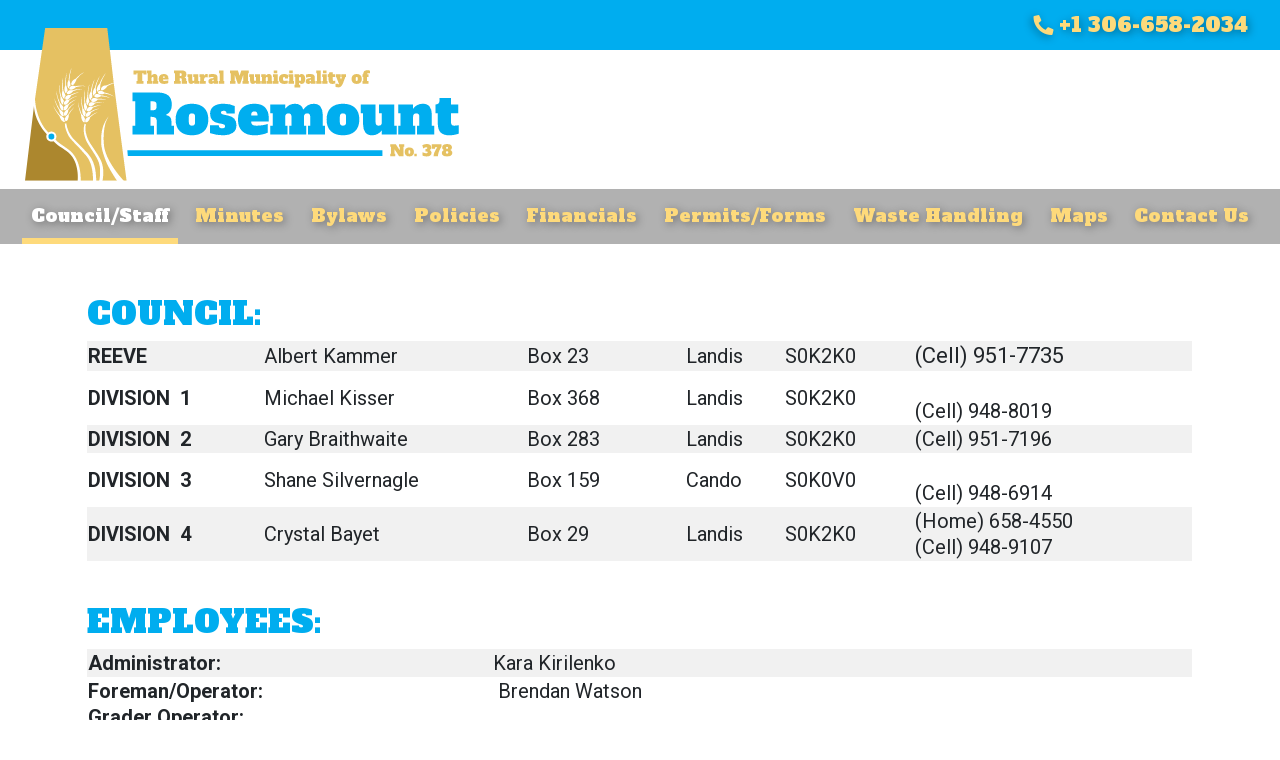

--- FILE ---
content_type: text/html; charset=UTF-8
request_url: https://rmrosemount.ca/council_staff.html
body_size: 9840
content:
<!DOCTYPE html>
<html lang="en" class="">
<head>
	<meta charset="utf-8">
<!--Add Analytics Code Here-->	<title>Council and Staff of R.M. of Rosemount No. 378</title>
	<meta name="description" content="The municipal office is located just outside of the municipality in the Village of Landis on Highway 14." />
	<meta name="keywords" content="Council and Staff of R.M. of Rosemount No. 378" />
	<meta name="format-detection" content="telephone=no"/>
	<meta name="viewport" content="width=device-width, height=device-height, initial-scale=1.0"/>
	<link rel="icon" href="/images/favicon.ico" type="image/x-icon">
	<link rel="stylesheet" href="/css/style.css">
	<!--[if lt IE 10]>
	<div style='background: #212121; padding: 10px 0; box-shadow: 3px 3px 5px 0 rgba(0,0,0,.3); clear: both; text-align:center; position: relative; z-index:1;'>
	  <a href="http://windows.microsoft.com/en-US/internet-explorer/..">
			<img src="/images/ie8-panel/warning_bar_0000_us.jpg" border="0" height="42" width="820"
				  alt="You are using an outdated browser. For a faster, safer browsing experience, upgrade for free today."/>
	  </a>
	</div>
	<script src="/js/html5shiv.min.js"></script>
	<![endif]-->
	  <script language="JavaScript1.1" type="text/javascript">
     // null function replaced if page is editable
     function EasyEditLoadEditor(){}
  </script>	<link rel="apple-touch-icon" sizes="180x180" href="/apple-touch-icon.png">
<link rel="icon" type="image/png" sizes="32x32" href="/favicon-32x32.png">
<link rel="icon" type="image/png" sizes="16x16" href="/favicon-16x16.png">
<link rel="manifest" href="/site.webmanifest">
<link rel="mask-icon" href="/safari-pinned-tab.svg" color="#ad892e">
<meta name="msapplication-TileColor" content="#ffffff">
<meta name="theme-color" content="#ffffff">
<!-- Global site tag (gtag.js) - Google Analytics -->
<script async src="https://www.googletagmanager.com/gtag/js?id=UA-165473128-1"></script>
<script>
  window.dataLayer = window.dataLayer || [];
  function gtag(){dataLayer.push(arguments);}
  gtag('js', new Date());

  gtag('config', 'UA-165473128-1');
</script>
</head><body id="secondary">
<div class="page">
<header id="home"  class="page-header text-center" data-type="anchor">
        <!-- RD Navbar -->
        <div class="mr-navbar-wrap">
            <nav class="mr-navbar-desktop">
                <div class="mr-navbar-outer">
                    <div class="mr-navbar-inner">
                        <div class="mr-navbar-subpanel">
                          <div class="mr-contact-bar">
                            <a href="tel:13066582034" class="mr_phone">
                            <i class="fas fa-phone"></i> <span>+1 306-658-2034</span>
                            </a>
                          </div>
                          <div class="mr-navbar-brand">
                            <h1 class="logo">

                                                          <a href="/home.html"><img src="/images/logo.svg" class="desktop"></a>
                                                          
                            </h1>
                          </div>
                          <div class="mr-navbar-nav-wrap">
                                <!-- RD Navbar Nav -->
<ul class="level-0 mr-navbar-nav"><li class="navitemid-5 active current-item current current-parent "><a href="/council_staff.html" >Council/Staff</a></li><li class="navitemid-6 "><a href="/minutes.html" >Minutes</a></li><li class="navitemid-7 "><a href="/bylaws.html" >Bylaws</a></li><li class="navitemid-8 "><a href="/policies.html" >Policies</a></li><li class="navitemid-9 "><a href="/financials.html" >Financials</a></li><li class="navitemid-10 "><a href="/permits_forms.html" >Permits/Forms</a></li><li class="navitemid-11 "><a href="/waste_handling.html" >Waste Handling</a></li><li class="navitemid-12 "><a href="/maps.html" >Maps</a></li><li class="navitemid-13 "><a href="/contact_us.html" >Contact Us</a></li></ul>                              <!-- END RD Navbar Nav -->
								<span id="nav_slide_hover_bg"></span>
								<span id="nav_slide_hover"></span>
							</div>
							<div class="mr-navbar-toggle">
								<span></span>
							</div>							
                        </div>
                    </div>
                </div>
            </nav>
        </div>

        <!-- END RD Navbar -->
	
    </header>

    <main class="page-content">
        <!-- About Us -->
        <section id="secondary-content">
            <div class="container-fluid padding">
            	<div class="row">
					
					<div class="col-12 padding">
						<div
							onClick="EasyEditLoadEditor('loc_main_content')" class="easyedit_editable" id="loc_main_content">
<h1>COUNCIL:</h1>
<table style="width: 100%;" border="0">
<tbody>
<tr>
<td><strong>REEVE</strong></td>
<td>Albert Kammer</td>
<td>Box 23</td>
<td>Landis</td>
<td>S0K2K0</td>
<td>
<p><span style="font-size: 22px;">(Cell) 951-7735</span></p>
</td>
</tr>
<tr>
<td><strong>DIVISION&nbsp; 1</strong></td>
<td>Michael Kisser</td>
<td>Box 368</td>
<td>Landis</td>
<td>S0K2K0</td>
<td>
<p>&nbsp;</p>
<p>(Cell) 948-8019</p>
</td>
</tr>
<tr>
<td><strong>DIVISION&nbsp; 2</strong></td>
<td>Gary Braithwaite&nbsp;</td>
<td>Box 283</td>
<td>Landis</td>
<td>S0K2K0&nbsp;</td>
<td>(Cell) 951-7196</td>
</tr>
<tr>
<td><strong>DIVISION&nbsp; 3</strong></td>
<td>Shane Silvernagle</td>
<td>Box 159&nbsp; &nbsp;&nbsp;</td>
<td>Cando</td>
<td>S0K0V0</td>
<td>
<p>&nbsp;</p>
<p>(Cell) 948-6914</p>
</td>
</tr>
<tr>
<td><strong>DIVISION&nbsp; 4</strong></td>
<td>Crystal Bayet</td>
<td>Box 29</td>
<td>Landis</td>
<td>S0K2K0&nbsp;</td>
<td>
<p>(Home) 658-4550&nbsp;</p>
<p>(Cell) 948-9107</p>
</td>
</tr>
</tbody>
</table>
<p>&nbsp;</p>
<h1>EMPLOYEES:<strong><br /></strong></h1>
<table style="width: 100%;" border="0">
<tbody>
<tr>
<td><strong>Administrator:</strong></td>
<td>Kara Kirilenko</td>
<td>&nbsp;</td>
</tr>
<tr>
<td>
<p><strong>Foreman/Operator:</strong></p>
<p><strong>Grader Operator:</strong></p>
</td>
<td>
<p>&nbsp;Brendan Watson</p>
<p>&nbsp;</p>
</td>
<td>&nbsp;</td>
</tr>
<tr>
<td><strong>PCO/WI:</strong></td>
<td>Chandra Archdekin</td>
<td>(Cell) 948-7099</td>
</tr>
<tr>
<td><strong>Cando Maint.</strong></td>
<td>David Gamble</td>
<td>&nbsp;</td>
</tr>
</tbody>
</table>
<h1><strong>&nbsp;</strong></h1>						</div>
					</div>
		
				</div>
            </div>
        </section>

	
        <!-- END About Us-->
    </main>
	<footer class="page-footer ">
	<section class="footer_content padding">
		<div class="container-fluid copyright padding">
			<div class="row">
				<div class="col-md-4">
					<div class="footer_contact">
						<header>Contact Us</header>
						<div class="contact_address">
							<strong>Rural Municipality of Rosemount No. 378</strong><br>
							Box 184 - 200 Main Street<br>
							Landis, SK, S0K2K0<br>
							<a href="tel:13066582034">+1.3066582034</a>
						</div>
						<div class="contact_item">
							<a href="/contact_us.html"><i class="fas fa-envelope"></i> Send us an Email</a>
						</div>
					</div>
				</div>
				<div class="col-md-4">
					<div class="footer_hours">
						<header>Current Weather</header>
						<div
							 id="loc_shared_foot">
<style type="text/css" scoped>
    .wthr { color: white; text-shadow: 2px 2px 2px #000; padding: 8px; font-family: 'Questrial',sans-serif; margin-bottom: 0; background-size: 100% 100%; }
    .wthr:before, .wthr:after { content: ""; display: table; }
    .wthr:after { clear: both; }
    .wthr a { color:#FFF !important; font-weight:bold; font-size:12px; text-shadow: 2px 1px 3px #666; text-decoration:none !important; }
    .wthr_icon { float:left; margin-right:10px; margin-left: 0px; }
    .wthr_text { font-size:21px; margin-top:20px; }
    .wthr_frcst { clear:both; float:left; width:100px; margin-left: 0px; font-size: 15px; }
    .wthr_temp { font-size:51px; line-height:66px; }
    .wthr_text,
    .wthr_frcst,
    .wthr_temp { filter: progid:DXImageTransform.Microsoft.Shadow(direction=135,strength=2,color=666666); text-align:left; }
</style>                     
<div class="wthr">
    <a href="https://weather.gc.ca/en/location/index.html?coords=52.05798124,-107.9846117" target="_blank">
        <div class="wthr_icon"><img src="/WSSharedFiles/icons/clear.png" alt="Current Conditions" /></div>
        <div class="wthr_frcst">Full Forecast</div>
        <div class="wthr_text"></div>
        <div class="wthr_temp">
            -30&deg;C        </div>
    </a>
</div>						</div>
					</div>
				</div>	
				<div class="col-md-4">
					<div class="footer_location">
						<header>Location</header>
						<div class="Location_map">
						<iframe src="https://www.google.com/maps/embed?pb=!1m18!1m12!1m3!1d78258.62782261944!2d-108.491021450734!3d52.1964681418256!2m3!1f0!2f0!3f0!3m2!1i1024!2i768!4f13.1!3m3!1m2!1s0x530f69347a14744b%3A0x7d92fc5e28c7fcbf!2sRural%20Municipality%20Of!5e0!3m2!1sen!2sca!4v1586969576471!5m2!1sen!2sca" width="100%" height="150" frameborder="0" style="border:0;" allowfullscreen="" aria-hidden="false" tabindex="0"></iframe>
						</div>
					</div>
				</div>			
			</div>
		</div>
	</section>	
	<section class="footer_copyright">
		<div class="container-fluid">
			<p>&copy; <span id="copyright-year"></span> - RM of Rosemount No. 378 - <span style="white-space: nowrap;">Website Design by</span> <a href="//mrwebsites.ca" target="_blank" style="white-space: nowrap;">M.R. App &amp; Web Development Studio</a></p>
		</div>
	</section>
</footer>
<script src="/js/core.min.js"></script>
<script src="/js/script.js"></script></div>
</body>
</html>

--- FILE ---
content_type: text/css
request_url: https://rmrosemount.ca/css/style.css
body_size: 27242
content:
/* CSS Document */
@import "bootstrap.css"; @import "fontawesome.min.css"; @import url('https://fonts.googleapis.com/css2?family=Alfa+Slab+One&family=Roboto:ital,wght@0,400;0,700;1,400&display=swap'); body {
    font-family: "roboto";
    /* max-width: 98%; */
}

h1,h2,h3,h4,h5,h6 {
    font-family: "alfa slab one";
}

h1, .h1 {
    font-size: 2rem;
    color: rgb(0, 173, 239);
}

a {
    color: rgb(229, 193, 98);
}

a:hover {
    color: rgb(172, 135, 46);
}

main.page-content {
}
img {
    max-width: 100%;
    height: auto;
}
header#home {
    position: relative;
    width: 100%;
    display: block;
    background-position: center;
    background-size: cover;
}

#secondary header#home {
}

#secondary .header_backdrop {
    /* display: none; */
    height: 320px;
}

#secondary .header_backdrop {
    display: none;
    height: 14.5vw;
}

#secondary .bottom_curve {
    display: none
}

.mr-navbar-subpanel {
    display: flex;
    position: relative;
    z-index: 9999999;
    width: 100%;
    flex-direction: column;
}

#secondary .mr-navbar-inner {
    /* height: 12vw; */
}

.stuckbackground span {
    background: -moz-linear-gradient(top, rgba(39,112,181,1) 0%, rgba(39,112,181,1) 50%, rgba(255,255,255,0) 100%);
    background: -webkit-linear-gradient(top, rgba(39,112,181,1) 0%,rgba(39,112,181,1) 50%,rgba(255,255,255,0) 100%);
    background: linear-gradient(to bottom, rgba(39,112,181,1) 0%,rgba(39,112,181,1) 50%,rgba(255,255,255,0) 100%);
    filter: progid:DXImageTransform.Microsoft.gradient( startColorstr='#2770b5', endColorstr='#00ffffff',GradientType=0 );
    position: absolute;
    top: auto;
    bottom: 0;
    left: 0;
    right: 0;
    display: block;
    width: 100%;
    height: 32vw;
}

.stuckbackground {
    position: absolute;
    top: 0;
    bottom: 0;
    left: 0;
    right: 0;
    width: 100%;
    overflow: hidden;
}

img.mobile {
    display: none;
}

.mr-navbar-nav-wrap {
    flex-grow: 1;
    position: relative;
    width: 100%;
    margin: 0 0 0 0;
    align-self: center;
    background: rgb(177, 177, 177);
    padding-top: 0;
    padding-bottom: 0;
    box-shadow: 0 0 20px rgba(0, 0, 0, 0);
    transition: .3s box-shadow ease;
    left: 0;
}

ul.level-0.mr-navbar-nav {
    display: flex;
    list-style: none;
    width: 100%;
    align-items: end;
    justify-content: space-between;
    font-size: 1.7vw;
    font-weight: 400;
    font-family: "Alfa Slab One";
    margin: 0;
    padding-bottom: 0;
    padding-left: 1em;
    padding-right: 1em;
}

ul.level-0.mr-navbar-nav a {
    color: rgb(254, 218, 123);
}

header a:hover {
    text-decoration: none;
}

.mr-navbar-nav-wrap #nav_slide_hover {
    position: absolute;
    bottom: 0;
    height: 0.3em;
    background-color: rgb(254, 218, 123);
    -webkit-transition: all .3s ease;
    transition: all .3s ease;
}

.mr-navbar-nav-wrap #nav_slide_hover_bg {
    position: absolute;
    bottom: 0;
    height: 0.3em;
    background-color: rgb(177, 177, 177);
    -webkit-transition: all .3s ease;
    transition: all .3s ease;
    width: 100%;
    left: 0;
}

ul.level-0.mr-navbar-nav li a {
    padding: 1em 0.5em;
    font-size: 1.4vw;
    text-align: center;
    width: 100%;
    line-height: 1;
    display: block;
    text-shadow: 2px 2px 8px rgba(0, 0, 0, 0.35);
    transition: .3s all ease;
}

.mr-navbar-inner {
    padding: 0;
    position: fixed;
    width: 100%;
    background: white;
    background-size: 100%;
    z-index: 2;
    /* FF3.6-15 */
    /* Chrome10-25,Safari5.1-6 */
    /* W3C, IE10+, FF16+, Chrome26+, Opera12+, Safari7+ */
    /* IE6-9 */
    min-height: 58px;
}

#secondary .mr-navbar-inner {
    /* background-image: url(/images/headerbackground.jpg); */
    /* background-size: cover; */
    /* background-attachment: fixed; */
    /* background-repeat: repeat; */
}

.bottom_curve {
    position: absolute;
    bottom: -1px;
    width: 100%;
    overflow: hidden;
}

a.phone {
    height: calc(50% + 0.7em);
    background: #8cc83a;
    display: flex;
    font-size: 2vw;
    color: white;
    font-family: raleway;
    font-weight: 700;
    padding: 0.2em 0.5em 0.3em;
    align-items: flex-end;
    transition: .3s all ease;
    box-shadow: 0 0 0 #000;
}

a.phone:hover {
    transform: scale(1.02);
    box-shadow: 0 10px 20px #0000002e;
}

h1.logo .desktop {
    width: 90%;
    padding-top: 0.25vw;
}

#secondary h1.logo .desktop {
    /* padding-top: 10%; */
    /* width: 10vw; */
}

.bottom_curve img {
    width: 102%;
    margin: 0 -1%;
}

.header_backdrop {
    height: 51vw;
    position: absolute;
    width: 100%;
    overflow: hidden;
    background: #256eb3;
}

.mr-navbar-wrap {
    position: relative;
}

.footer_copyright p {
    margin: 0;
}

section#contactbar {
}

.header_backdrop .background {
    background-image: url(/images/headerbackground.jpg);
    background-size: cover;
    background-attachment: fixed;
    background-repeat: repeat;
    top: 0;
    /* left: -1em; */
    /* right: -1em; */
    bottom: 0;
    position: absolute;
    width: 100%;
}

.col-6.padding.verticalspacing {
}

.padding {
    padding: 2vw 4vw;
}

h2 {
    font-size: 3vw;
}

h3 {
    font-size: 1.4vw;
    text-transform: uppercase;
}

.slogan {
    color: white;
    margin-right: -4vw;
}

.signupform form {
    background: white;
    box-shadow: 0 2vw 20vw rgba(0, 0, 0, 0.25);
}

.signupform header {
    background: #8cc83a;
    color: white;
    padding: 1.2em 1.6em;
}

.signupform main {
    padding: 1.2em 1.6em;
}

.signupform header p {
    margin: 0;
    line-height: 1.1;
}

.signupform footer button {
    padding: 1.6em;
    width: 100%;
    background: #085dad;
    border: 0;
    color: white;
    text-transform: uppercase;
    font-family: raleway;
    font-weight: 700;
    letter-spacing: .1em;
}

h4 {
    font-size: 1.36em;
}

.signupform input, .signupform textarea {
    width: 100%;
    border: 0;
    border-bottom: 1px solid lightgrey;
    padding: 0.8em;
    margin-bottom: 0.5em;
}

.stock_pointing {
    text-align: center;
    position: relative;
    z-index: 1;
    padding-top: 1em;
}

.signupform {
    position: relative;
    z-index: 1;
}

.verticalspacing {
    display: flex;
    flex-direction: column;
    align-items: unset;
    justify-content: space-between;
}

.aboutus {
    padding-bottom: 1em;
}

.large_btn {
    color: #8cc83a;
    padding: 1.5em 1.9em;
    display: block;
    font-family: raleway;
    font-weight: 700;
    text-transform: uppercase;
    text-align: center;
    font-size: 1.1em;
    letter-spacing: 0.2em;
    transition: .3s all ease;
}

.large_btn:hover {
    text-decoration: none;
    opacity: .9;
}

.outline {
    border: .2em solid;
}

.aboutus p {
    margin-bottom: 1em;
}

.stock_pointing img {
    width: 70%;
}

.aboutus h2 {
    color: rgb(0, 0, 0);
}

.aboutus h3 {
    color: #31c3e7;
    padding: 1vw 0;
}

section#about > div {
    padding-bottom: 0;
}

section#contactbar {
    background: #8cc83a;
    color: white;
    font-family: raleway;
    font-weight: 700;
}

.contactbar_item {
    display: flex;
    align-items: center;
}

.contactbar_item .icon {
    font-size: 3.2em;
}

.contactbar_item .info {
    padding: 1em;
    text-transform: uppercase;
    font-size: .8em;
    white-space: nowrap;
}

.contactbar_item .info a {
    color: white;
    text-transform: none;
    font-size: 1.5em;
}

section#services {
    background-image: url(/images/servicesbackground.jpg);
    background-size: cover;
    background-attachment: fixed;
    color: white;
}

.services_list {
    font-family: raleway;
    font-weight: 700;
    text-transform: uppercase;
    font-size: 0.9em;
    letter-spacing: 0.1em;
    height: 100%;
}

.services_list ol {
    display: flex;
    flex-direction: column;
    justify-content: space-evenly;
    height: 100%;
}

section#services .large_btn {
    color: white;
    display: inline-block;
    margin: 3em 0;
    padding: 1.2em 3em;
    width: auto;
}

.services_info {
    padding-top: 2em;
}

footer.page-footer {
    background: rgb(255, 237, 189);
    color: rgb(33, 37, 41);
    font-family: "roboto";
    font-size: 0.93em;
}

footer.page-footer ul {
    border-top: 1px solid #999999;
    padding: 0;
    list-style: none;
    margin: 0;
}

footer.page-footer ul li {
    border-bottom: 1px solid #999999;
    padding: .4em 0;
    overflow: hidden;
    text-overflow: ellipsis;
}

footer.page-footer ul li span + span {
    justify-self: flex-end;
    text-align: right;
}

.footer_hours {
    border-radius: 0.4em;
}

.footer_hours header {
}

.footer_contact .logo {
    max-width: 100%;
    padding: 1em 0;
}

.footer_contact .logo img {
    max-width: 70%;
}

section.footer_copyright {
    background: rgb(255, 255, 255);
    text-align: center;
    color: rgb(33, 37, 41);
    padding: 0.75em;
}

footer.page-footer header {
    font-size: 1.6em;
    font-weight: 400;
    line-height: 1;
    padding-bottom: .2em;
    margin-bottom: 0.3em;
    color: rgb(0, 173, 239);
    font-family: "alfa slab one";
}

.footer_hours li {
    display: flex;
    align-items: center;
    justify-content: space-between;
}

.mr-navbar-toggle {
    display: none;
}

body#secondary h1,body#secondary h2,body#secondary h3,body#secondary h4,body#secondary h5,body#secondary h6 {
    /* color: rgb(0, 0, 0); */
}

#secondary main.page-content {
    /* padding-top: 12vw; */
}

h1.logo {
    width: 39vw;
    height: auto;
    display: flex;
    align-items: center;
    justify-content: center;
    margin-top: -2vw;
    transition: .3s box-shadow ease;
}

section#missionstatment {
    background: rgb(251, 248, 229);
}

.mr-navbar-brand {
    position: relative;
    z-index: 1;
    background: white;
}

.announcements h2 {
    font-weight: 400;
    text-transform: uppercase;
    border-bottom: 0.15em solid rgb(239, 232, 148);
}

.emergencynumbers header h2 {
    background: rgb(177, 177, 177);
    text-align: center;
    font-size: 1.25em;
    padding: 0.75em;
    color: white;
    text-transform: uppercase;
    text-shadow: 2px 2px 0.3em rgba(0, 0, 0, 0.35);
}

p.emergencynumbers a {
    background: rgb(251, 248, 229);
    display: block;
    padding: 1em;
    color: black;
    font-size: 1.2em;
    transition: .3s all ease;
    backface-visibility: hidden;
    line-height: 1;
}

.emergencynumbers main a .label {
    font-weight: 700;
    text-transform: uppercase;
}

.emergencynumbers main a .value {
    display: block;
}

.emergencynumbers main a:hover {
}

section.footer_content a {
    color: black;
    text-decoration: underline;
}

section.footer_copyright a {
    color: rgb(0, 173, 239);
    text-decoration: underline;
}

.-is-stuck .mr-navbar-nav-wrap {
    box-shadow: 0px 5px 20px rgba(0, 0, 0, 0.15);
    /* transition: .3s box-shadow ease; */
}

.page-header.-is-stuck h1.logo {
    box-shadow: 0 0 0 rgba(0, 0, 0, 0);
    transition: .3s box-shadow ease;
}

section#missionstatment h2 {
    text-transform: uppercase;
    font-size: 2em;
}

.footer_contact .contact_item:first-of-type {
    padding-top: 1em;
}

.footer_contact .contact_address {
}

.footer_hours .hours_item {
    padding-top: 1em;
}

.footer_hours .hours_item:first-of-type .label {
    display: block;
}

.footer_hours .hours_item .label {
    font-weight: 700;
}

ul.level-1.rd-navbar-dropdown {
    opacity: 0;
    position: absolute;
    padding: 0;
    width: auto;
    background: white;
    list-style: none;
    text-transform: none;
    min-width: 260px;
    text-align: left;
    visibility: hidden;
    z-index: 9999999;
    border-top: 2px solid black;
    box-shadow: 0px 10px 20px rgba(0, 0, 0, 0.15);
    transition: .3s all ease;
}

li.navitemid-4.active.current-item.current.current-parent {
}

ul.level-0.mr-navbar-nav li:hover .rd-navbar-dropdown {
    opacity: 1;
    visibility: visible;
}

ul.level-1.rd-navbar-dropdown li a {
    padding: 0.7em 1em;
    display: block;
    text-align: left;
}

li.navitemid-4.active.current-item.current.current-parent {
}

ul.level-0.mr-navbar-nav > li {
    padding-bottom: 2px;
}

ul.level-1.rd-navbar-dropdown > li:hover {
    background: rgb(251, 248, 229);
}

ul.level-1.rd-navbar-dropdown > li > a {
    padding-left: 1.5em !important;
}

/*ALERTS*/
.alert {
    /* font-family: 'Overlock', cursive;*/
    position: relative;
    z-index: 1;
    width: 100%;
    padding: 0px 0px;
    color: #FFF;
    display: flex;
    justify-content: space-between;
    border-radius: 0;
}

.alert.green {
    background-color: #5d9443;
}

.alert.yellow {
    background-color: #efe894;
    color: #00310B;
}

.alert.yellow .fa-exclamation-triangle {
    color: #000000 !important;
}

.alert.yellow a {
    color: #000;
}

.alert.red {
    background-color: #a02222;
}

.alert-inner div {
    white-space: nowrap;
    /* min-width: fit-content; */
    overflow: hidden;
    text-overflow: ellipsis;
    display: flex;
    padding: 0 10px;
}

.alert-inner div + div {
    white-space: nowrap;
    min-width: 0;
    border-bottom: 0;
    margin-bottom: 0;
    padding-bottom: 0;
    display: flex;
}

span.alerticon {
    text-transform: uppercase;
    font-weight: bold;
    font-size: 1.2em;
    color: #000000db;
}

.alerticon img {
    animation: alertblink 1.5s ease infinite;
    filter: grayscale(100%);
    height: 20px;
}

span.alertdate {
    color: black;
    margin: 0 20px;
    white-space: nowrap;
}

span.alertheading {
    white-space: nowrap;
    overflow: hidden;
    text-overflow: ellipsis;
    display: flex;
    align-items: center;
    width: 100%;
    flex-grow: 1;
}

.alert a {
    color: rgb(255, 255, 255);
    text-decoration: underline;
    white-space: nowrap;
    margin: 0 10px;
    line-height: 40px;
    width: fit-content;
    flex-grow: 0;
}

.alert-inner {
    width: 100%;
    margin: 0 auto;
    padding: .3em 8vw;
}

span.alertheading p {
    margin-bottom: 0;
    line-height: 20px;
    width: 100%;
    white-space: nowrap;
    display: flex;
    align-items: center;
}

span.alertheading * {
    overflow: hidden;
    text-overflow: ellipsis;
}

span.alertheading p + p {
    width: 0%;
}

form#contactform {
    display: -webkit-box;
    display: -ms-flexbox;
    display: flex;
    -webkit-box-orient: vertical;
    -webkit-box-direction: normal;
    -ms-flex-direction: column;
    flex-direction: column;
    -webkit-box-pack: center;
    -ms-flex-pack: center;
    justify-content: center;
    /* background: red; */
    /* padding: 1.4em 2.6em 3em; */
    position: relative;
    margin-bottom: 1vw;
    border: 0;
    outline: 0;
}

form#contactform input, form#contactform textarea, form#contactform button {
    margin: 0.2em;
    background: rgba(222, 222, 222, 0.36);
    border: 0;
    padding: .3em;
    color: rgb(0, 0, 0);
    outline-color: white;
    z-index: 0;
    border: 3px solid transparent;
}

form#contactform input:hover, form#contactform textarea:hover, form#contactform button:hover {
    border: 3px solid white;
}

form#contactform button {
    text-transform: uppercase;
    font-weight: 900;
    /* border: 3px solid white; */
    -webkit-transition: .3s all ease;
    transition: .3s all ease;
    width: 100%;
    background: rgb(254, 218, 123);
    color: rgb(255, 255, 255);
    cursor: pointer;
    margin: 0;
    margin-left: .5em;
}

form#contactform button:hover {
    background: rgb(229, 193, 98);
    color: rgb(255, 255, 255);
}

form#contactform *::-moz-placeholder {
    color: #958686;
    opacity: .6;
    -ms-filter: "progid:DXImageTransform.Microsoft.Alpha(Opacity=60)";
}

form#contactform *:-ms-input-placeholder {
    color: #958686;
    opacity: .6;
    -ms-filter: "progid:DXImageTransform.Microsoft.Alpha(Opacity=60)";
}

form#contactform *::-ms-input-placeholder {
    color: #958686;
    opacity: .6;
    -ms-filter: "progid:DXImageTransform.Microsoft.Alpha(Opacity=60)";
}

form#contactform *::-webkit-input-placeholder {
    color: #958686;
    opacity: .6;
    -ms-filter: "progid:DXImageTransform.Microsoft.Alpha(Opacity=60)";
}

form#contactform *::-moz-placeholder {
    color: #958686;
    opacity: .6;
    -ms-filter: "progid:DXImageTransform.Microsoft.Alpha(Opacity=60)";
}

form#contactform *:-ms-input-placeholder {
    color: #958686;
    opacity: .6;
    -ms-filter: "progid:DXImageTransform.Microsoft.Alpha(Opacity=60)";
}

form#contactform *::placeholder {
    color: #958686;
    opacity: .6;
    -ms-filter: "progid:DXImageTransform.Microsoft.Alpha(Opacity=60)";
}

form#contactform:after {
    /* content: ''; */
    position: absolute;
    bottom: -4vw;
    left: 0;
    width: 100%;
    background: red;
    -webkit-transform: skewY(5.5deg);
    transform: skewY(5.5deg);
    height: 8vw;
    z-index: 2;
}

.contact_header {
    margin-bottom: 1.6em;
    color: white;
    font-size: .8em;
    text-align: center;
}

.contact_col {
    display: flex;
    padding: .5em;
}

.contact_col .g-recaptcha {
    margin: auto;
}

form#contactform .contact_col button:before {
    content: '\f3fe';
    font-family: "Font Awesome 5 Brands";
    font-weight: 900;
    padding-right: 0.5em;
}

.mr-contact-bar {
    background: rgb(0, 173, 239);
    text-align: right;
    padding: 0.6em 1.6em;
}

.mr-contact-bar a {
    color: rgb(254, 218, 123);
    font-family: "Alfa Slab one";
    text-shadow: 2px 2px 8px rgba(0, 0, 0, 0.35);
}

ul.level-0.mr-navbar-nav .current-parent a {
    color: white;
}

ul.level-0.mr-navbar-nav a:hover {
    color: white;
    transition: .3s all ease;
}

.emergencynumbers {
    background: rgb(221, 221, 221);
    margin-bottom: 1em;
}

.emergencynumbers a {
    color: black;
    text-decoration: underline;
}

.emergencynumbers ul li {
    padding: 0.2em;
}

.contact_item {
    padding-top: 0.6em;
}

.emergencynumbers main {
    padding: 1em 1.5em;
}

a.mr_phone i {
    transform: rotate(90deg);
}

.easyedit_editable table tr:nth-of-type(odd) {
    background: rgba(177, 177, 177, 0.18);
}

.easyedit_editable table td p {
    margin: auto;
}

table.homecontent-logos td {
    background: rgb(255, 255, 255);
}

table.homecontent-logos a {
    padding: 0.5em;
    display: block;
    box-sizing: border-box;
}

@media (max-width: 767px) {
    form#contactform .contact_col .g-recaptcha {
        margin: 1em auto;
    }

    form#contactform .contact_col {
        display: flex;
        flex-direction: column;
    }

    form#contactform .contact_col button {
        padding: 1em;
        margin-left: 0;
        margin-top: 0.8em;
    }

    h1, .h1 {
        font-size: 2rem;
        color: rgb(0, 173, 239);
    }

    .mr-contact-bar {
        width: 58px;
        position: absolute;
        top: 0;
        right: 0;
        padding: 0;
        height: 58px;
        z-index: 3;
    }

    .mr-contact-bar a span {
        display: none;
    }

    a.mr_phone i {
        padding: .8em 0.9em;
        font-size: 1.4em;
    }
}

@media (min-width: 1200px) {
    body {
        font-size: 20px;
        line-height: 1.3;
    }
}

@media (min-width: 1400px) {
    body {
        font-size: 22px;
        line-height: 1.3;
    }
}

@media (min-width: 1600px) {
    body {
        font-size: 24px;
        line-height: 1.3;
    }

    h1, .h1 {
        font-size: 2.25rem;
        color: rgb(0, 173, 239);
    }
}

@media (min-width: 1800px) {
    body {
        font-size: 1.3vw;
        line-height: 1.3;
    }

    h1, .h1 {
        font-size: 3vw;
        color: rgb(0, 173, 239);
    }
}

@media (max-width: 767px) {
    ul.level-0.mr-navbar-nav .current-parent a {
        color: white;
        background: grey;
    }

    a.emergencynumbers ul li {
        padding: 0.2em;
    }

    .alert-inner {
        padding: 0 0vw;
    }

    #secondary header#home {
        height: 58px;
        background-image: none;
    }

    footer.page-footer header {
        margin-top: 1em;
    }

    .mr-navbar-brand {
        width: 100%;
        padding-left: 58px;
        display: block;
        height: 58px;
        background: transparent;
    }

    h1.logo {
        background: NONE;
        margin-left: 0 !important;
        width: auto;
        height: auto;
        position: absolute;
        display: block;
        text-align: center;
        left: 47px;
        background: transparent;
        padding: 3px 5px;
        transform: translate(-50%, 0px);
        box-shadow: none;
        padding: 0;
        margin: 0;
    }

    .mr-navbar-nav-wrap {
        position: fixed;
        top: 0;
        left: 0;
        right: auto;
        bottom: 0;
        margin: 0;
        background: rgb(239, 232, 148);
        /* z-index: 0; */
        /* display: none; */
        /* visibility: hidden; */
        transition: .3s all ease;
        width: 250px;
        margin-top: 58px;
        padding: 0 !important;
        transform: translate(-100%, 0px);
        transition: .3s all ease;
        box-shadow: none !important;
    }

    ul.level-0.mr-navbar-nav {
        flex-direction: column;
        font-size: 6vw;
        height: 100%;
        justify-content: flex-start;
        padding: 0;
        /* opacity: 0; */
        /* transform: translate(0,100px); */
        transition: .0s all ease;
        overflow: auto;
        background: rgb(177, 177, 177);
    }

    .showmenu ul.level-0.mr-navbar-nav {
        /* transition: .3s all .2s ease; */
        /* opacity: 1; */
        /* transform: translate(0,0px); */
    }

    ul.level-1.rd-navbar-dropdown {
        position: relative;
        width: 100%;
        min-width: unset;
        color: black;
        opacity: 1;
        visibility: visible;
        background: rgba(251, 248, 229, 0.5);
        box-shadow: none;
        border-top: 0;
    }

    ul.level-0.mr-navbar-nav li {
        margin: 0 0;
        position: relative;
        width: 100%;
        text-align: left;
        height: auto;
        line-height: 1;
    }

    ul.level-0.mr-navbar-nav li {
        margin: 0 0;
        position: relative;
        width: 100%;
        text-align: left;
        height: auto;
        line-height: 1;
    }

    ul.level-0.mr-navbar-nav li a {
        font-size: 20px;
        display: block;
        text-align: left;
        padding: 0.7em;
    }

    span#nav_slide_hover_bg {
        display: none;
    }

    span#nav_slide_hover {
        display: none;
    }

    li.current.current-item:after {
        content: '';
        border-left: 6px solid rgb(254, 218, 123);
        width: 0;
        height: 100%;
        position: absolute;
        bottom: 50%;
        right: 0;
        transform: translate(0, 50%);
    }

    .mr-navbar-subpanel {
        justify-content: space-between;
        padding-top: 0;
    }

    .bottom_curve {
        display: none;
    }

    .slogan {
        margin: 0;
        padding-bottom: 3em;
        text-align: center;
    }

    .aboutus {
        background: white;
        /* margin: 0 -6vw; */
        border-radius: 1em;
    }

    img {
        max-width: 100%;
        height: auto;
    }

    .stock_pointing img {
        display: none;
    }

    .contactbar_item {
        justify-content: center;
        flex-direction: column;
        text-align: center;
    }

    .contactbar_item .info {
        font-size: 1em;
        padding: 0 0 1em 0;
    }

    .contactbar_item .info a {
        font-size: 1.8em;
    }

    .services_list {
        font-size: 1.2em;
    }

    h2 {
        font-size: 1.7em;
    }

    h3 {
        font-size: 1.2em;
    }

    .mr-navbar-inner {
        position: fixed;
        width: 100%;
        background: rgb(255, 255, 255);
        z-index: 9999;
        box-shadow: 0 5px 20px #0000003d;
        padding: 0;
        top: 0 !important;
        height: 58px !important;
    }

    img.mobile {
        display: block;
        height: 58px;
    }

    img.desktop {
        width: 180px !important;
        position: absolute;
        height: 54px;
        padding-top: 0.1em !important;
        display: block;
        top: 0;
    }

    main.page-content {
    }

    #secondary main.page-content {
        padding-top: 0 !important;
    }

    .services_list li {
        padding-top: 1em;
    }

    a.large_btn.outline {
    }

    section#services .services_info .large_btn {
        width: 100%;
    }

    .mr-navbar-contact {
        display: none;
    }

    .mr-navbar-toggle {
        display: flex;
        background: rgb(255, 255, 255);
        cursor: pointer;
        width: 60px;
        text-align: center;
        position: absolute;
        left: 0;
        z-index: 4;
    }

    .mr-navbar-toggle span:before {
        content: '\f0c9';
        font-family: "font awesome 5 free";
        font-weight: 900;
        color: rgb(0, 173, 239);
        font-size: 2em;
        position: relative;
        z-index: 99999;
    }

    .showmenu .mr-navbar-toggle span:before {
        content: '\f00d';
        font-family: "font awesome 5 free";
        font-weight: 900;
        color: rgb(0, 173, 239);
        font-size: 2em;
        position: relative;
        z-index: 99999;
    }

    .mr-navbar-toggle span {
        width: 100%;
        padding: 0.3em;
    }

    .showmenu .mr-navbar-nav-wrap {
        /* display: block; */
        /* background: rgb(251, 248, 229); */
        /* visibility: visible; */
        transform: translate(0%, 0px);
        transition: .3s all ease;
        box-shadow: 0px 5px 20px rgba(0, 0, 0, 0.15) !important;
    }

    .header_backdrop {
        height: 500px;
        max-width: 100%;
        position: absolute;
        width: 100%;
    }

    .header_backdrop:after {
        content: '';
        position: absolute;
        bottom: -1px;
        left: 0;
        width: 100vw;
        overflow: hidden;
        height: 200px;
    }

    .mr-navbar-outer {
        position: fixed;
        z-index: 999;
    }

    .footer_hours {
        margin: 2em 0;
    }

    .footer_copyright p {
        font-size: .9em;
    }
}


--- FILE ---
content_type: image/svg+xml
request_url: https://rmrosemount.ca/images/logo.svg
body_size: 29116
content:
<svg xmlns="http://www.w3.org/2000/svg" width="3483.2448" height="1188.1944" viewBox="0 0 3483.2448 1188.1944"><defs><style>.a{fill:#00aeef;}.b{fill:#e5c162;}.c{fill:#ac872e;}</style></defs><polygon class="a" points="794.42 950.358 798.095 994.807 2774.44 994.807 2774.44 950.358 794.42 950.358"/><path class="a" d="M835.1643,759.8308h21.0283V570.5778H835.1643V501.6052h193.0391q54.2518,0,82.8506,22.29,28.5951,22.2964,28.5986,72.3369,0,28.1807-11.3555,48.7852-11.3555,20.61-32.3838,28.5986l.4209,4.2051q40.374,6.3091,40.3741,49.627v32.3828h19.7666v68.9726H1023.1565v-98.832q0-16.4019-4.8369-24.8135-4.84-8.4083-15.14-11.3555-10.311-2.937-29.23-2.9443v68.9727h27.7569v68.9726H835.1643ZM996.66,639.55q12.1934,0,18.2949-6.5185,6.0923-6.5157,6.0987-20.3975v-15.14q0-13.88-6.0987-20.3975-6.1011-6.5157-18.2949-6.5186H973.95V639.55Z"/><path class="a" d="M1202.7317,803.3591q-33.6519-31.3257-33.6455-91.4727,0-60.1362,33.6455-91.4726,33.6416-31.3242,93.3652-31.3311,60.561,0,93.7852,31.752,33.2182,31.7592,33.2246,91.0517,0,60.1481-33.6455,91.4727-33.65,31.3359-93.3643,31.332Q1236.3738,834.6911,1202.7317,803.3591Zm111.6592-50.0469q6.0922-6.5155,6.0986-20.3975V690.8581q0-13.8779-6.0986-20.3965-6.1011-6.5155-18.294-6.5195-12.2036,0-18.2949,6.5195-6.1011,6.5244-6.0977,20.3965v42.0566q0,13.8795,6.0977,20.3975,6.0922,6.5259,18.2949,6.5186Q1308.2889,759.8308,1314.3909,753.3122Z"/><path class="a" d="M1436.5608,817.8689V755.6257h68.1309v4.2051q0,20.187,25.6542,20.1875,22.711,0,22.711-15.5616,0-8.4067-6.5186-12.6162-6.5259-4.2-22.9209-7.1494l-21.0283-3.7851q-66.0322-11.77-66.0283-74.86,0-36.5889,27.7568-56.7764t74.86-20.1865q52.5673,0,88.7392,17.6631v58.458h-63.9257v-4.2051q0-8.4081-5.6778-12.8271-5.6776-4.4166-16.6123-4.416-21.0351,0-21.0283,13.458a12.2084,12.2084,0,0,0,5.8877,10.9345q5.8857,3.7853,21.4492,7.1495l23.9717,4.6259q37.4268,7.1573,53.4121,26.4961,15.9784,19.3491,15.9814,49.626,0,38.2749-26.706,58.459-26.7129,20.187-75.9121,20.1865A313.8348,313.8348,0,0,1,1436.5608,817.8689Z"/><path class="a" d="M1686.7942,803.3591q-33.6519-31.3257-33.6455-91.4727,0-60.1362,33.6455-91.4726,33.6416-31.3242,93.3652-31.3311,59.2985,0,85.584,30.9112,26.2792,30.9111,26.2852,76.7529v30.28H1755.7668v2.5234q0,15.564,9.252,22.9209,9.2461,7.3623,30.7012,7.3594a302.0291,302.0291,0,0,0,48.7851-3.7852,251.4412,251.4412,0,0,0,40.3741-9.6728v67.29q-14.7261,7.9952-43.1075,14.51a275.2512,275.2512,0,0,1-61.6123,6.5185Q1720.4363,834.6911,1686.7942,803.3591ZM1804.552,680.7653v-5.0468q0-14.2926-6.0986-20.6075-6.1011-6.309-18.294-6.3086-12.2036,0-18.2949,6.5186-6.1011,6.5259-6.0977,20.3975v5.0468Z"/><path class="a" d="M2329.4124,759.8308v68.9726H2196.5149V759.8308h17.6631V690.8581q0-13.8779-5.8877-20.3965-5.8946-6.5155-17.6631-6.5195-25.2348,0-25.2344,26.916v68.9727h17.6641v68.9726H2050.9993V759.8308h17.664V690.8581q0-13.8779-5.8877-20.3965-5.8945-6.5155-17.664-6.5195-25.2334,0-25.2334,26.916v68.9727h17.6631v68.9726H1904.6438V759.8308h18.5049V663.9421h-18.5049V594.97h115.2344v32.8037q30.28-38.688,75.7011-38.6914,25.6481,0,41.8457,11.9854,16.1866,11.9868,22.9209,33.8554,15.1407-21.8628,34.6963-33.6445,19.5572-11.77,46.0518-11.7764,34.9042,0,52.36,21.8692,17.4479,21.873,17.4532,60.1406v88.3184Z"/><path class="a" d="M2374.83,803.3591q-33.6518-31.3257-33.6455-91.4727,0-60.1362,33.6455-91.4726,33.6417-31.3242,93.3653-31.3311,60.561,0,93.7851,31.752,33.2182,31.7592,33.2246,91.0517,0,60.1481-33.6455,91.4727-33.65,31.3359-93.3642,31.332Q2408.4724,834.6911,2374.83,803.3591ZM2486.49,753.3122q6.0922-6.5155,6.0986-20.3975V690.8581q0-13.8779-6.0986-20.3965-6.1011-6.5155-18.2939-6.5195-12.2037,0-18.295,6.5195-6.101,6.5244-6.0976,20.3965v42.0566q0,13.8795,6.0976,20.3975,6.0924,6.5259,18.295,6.5186Q2480.3875,759.8308,2486.49,753.3122Z"/><path class="a" d="M2885.39,759.8308v68.9726H2770.1555V796q-30.28,38.6982-75.7012,38.6914-34.9129,0-52.36-21.8691-17.4566-21.8628-17.4531-60.1406V663.9421H2606.136V594.97H2721.37V732.9147q0,13.8795,6.0976,20.3975,6.0923,6.5259,18.2949,6.5186,12.1933,0,18.295-6.5186,6.0908-6.5155,6.0976-20.3975V663.9421h-22.71V594.97H2866.885v164.86Z"/><path class="a" d="M3176.4153,759.8308v68.9726H3043.5168V759.8308h17.6641V690.8581q0-13.8779-5.8877-20.3965-5.8945-6.5155-17.664-6.5195-25.2334,0-25.2334,26.916v68.9727h17.663v68.9726H2897.1614V759.8308h18.5049V663.9421h-18.5049V594.97h115.2344v32.8037q30.28-38.688,75.7011-38.6914,34.9044,0,52.36,21.8692,17.4462,21.8715,17.4531,60.1406v88.7383Z"/><path class="a" d="M3226.6721,813.0319q-22.5028-21.6547-22.5-72.9677V663.9421h-18.5049V594.97q15.9786,0,23.9727-8.2012,7.9834-8.2015,7.99-22.5V545.3435h89.1592V594.97h56.7764v68.9717h-56.7764v68.9726q0,13.8795,6.0986,20.3975,6.0924,6.5259,18.295,6.5186a178.9427,178.9427,0,0,0,34.9062-3.7852v66.0283q-11.7787,4.6333-31.7519,8.6221a206.6748,206.6748,0,0,1-40.585,3.9951Q3249.17,834.6911,3226.6721,813.0319Z"/><path class="b" d="M942.1926,362.2858H919.4143V351.9567h-8.4756V411.55h9.27v21.7188H864.5881V411.55h9.27V351.9567h-8.4755v10.3291H842.6057V330.238h99.5869Z"/><path class="b" d="M1034.3625,411.55v21.7188H992.5149V411.55h5.5625V389.8317q0-4.371-1.8545-6.4228a7.1223,7.1223,0,0,0-5.5615-2.0527q-7.9453,0-7.9463,8.4755V411.55h5.5625v21.7188H946.43V411.55h5.8272V351.9567H946.43V330.238h36.2852v39.7285A34.9169,34.9169,0,0,1,993.31,360.83a27.6621,27.6621,0,0,1,13.2432-3.0459q10.9906,0,16.4873,6.8857,5.4931,6.8877,5.4961,18.9375V411.55Z"/><path class="b" d="M1048.6653,425.2565q-10.5967-9.8641-10.5938-28.8037,0-18.936,10.5938-28.8037,10.5938-9.8628,29.3994-9.8652,18.6723,0,26.9492,9.7334,8.2749,9.7338,8.2774,24.168V401.22H1070.384v.7949q0,4.9,2.9131,7.2168,2.9121,2.3189,9.668,2.3174a95.0671,95.0671,0,0,0,15.3613-1.1914,79.2041,79.2041,0,0,0,12.7129-3.0459v21.1885q-4.6362,2.518-13.5732,4.5693a86.71,86.71,0,0,1-19.4014,2.0528Q1059.259,435.1228,1048.6653,425.2565Zm37.08-38.6035v-1.5888q0-4.5015-1.92-6.4893-1.9218-1.9863-5.7607-1.9863-3.8422,0-5.7607,2.0527-1.92,2.0538-1.92,6.4229v1.5888Z"/><path class="b" d="M1157.2551,411.55h6.6221V351.9567h-6.6221V330.238H1218.04q17.0831,0,26.0889,7.0185,9.0043,7.0211,9.0048,22.7784a31.3435,31.3435,0,0,1-3.5752,15.3613,19.1467,19.1467,0,0,1-10.1972,9.0059l.1328,1.3242q12.7119,1.9863,12.7129,15.6269V411.55h6.2236v21.7188h-41.98V402.1472q0-5.1651-1.5234-7.8135a7.6675,7.6675,0,0,0-4.7676-3.5752,35.3022,35.3022,0,0,0-9.2031-.9268V411.55h8.74v21.7188h-52.4424Zm50.8535-37.874q3.8394,0,5.76-2.0527t1.9209-6.4229v-4.7676q0-4.371-1.9209-6.4228t-5.76-2.0528h-7.1513v21.7188Z"/><path class="b" d="M1350.0706,411.55v21.7188h-36.2862V422.9392q-9.5346,12.1845-23.8369,12.1836-10.9936,0-16.4873-6.8868-5.4975-6.8847-5.4961-18.9375V381.3562h-5.8271V359.6374h36.2861v43.4365q0,4.3712,1.92,6.4229,1.9189,2.0551,5.7608,2.0527,3.8392,0,5.7607-2.0527,1.9175-2.0508,1.92-6.4229V381.3562h-7.15V359.6374h37.6094V411.55Z"/><path class="b" d="M1415.3577,358.3132a17.4434,17.4434,0,0,1,3.9726,1.3242v25.294a30.145,30.145,0,0,0-11.6543-2.251q-8.3423,0-12.8457,4.37t-4.5019,12.9775V411.55h11.9179v21.7188h-48.2041V411.55h5.8272V381.3562h-5.8272V359.6374h36.2862v9.667a28.4006,28.4006,0,0,1,8.4756-8.541,21.3083,21.3083,0,0,1,11.52-2.9795A23.2568,23.2568,0,0,1,1415.3577,358.3132Z"/><path class="b" d="M1500.7727,411.55v21.7188h-34.9609v-9.0049a27.5405,27.5405,0,0,1-8.1446,7.5478,23.4359,23.4359,0,0,1-12.7793,3.3116q-9.933,0-15.6269-5.2979-5.6953-5.2955-5.6943-14.9639,0-25.03,42.51-25.6914-.3969-4.5014-3.4433-6.1582-3.0485-1.6553-10.3291-1.6552a70.7166,70.7166,0,0,0-12.7793,1.2578,74.932,74.932,0,0,0-12.5147,3.3769V361.6237a139.0006,139.0006,0,0,1,15.2295-2.7812,125.36,125.36,0,0,1,16.0234-1.0586q19.7315,0,28.208,7.15,8.4728,7.1514,8.4756,22.1162V411.55Zm-34.9609-9.27q-5.959,0-9.2041,1.5889a5.4636,5.4636,0,0,0-3.2442,5.2968,4.9214,4.9214,0,0,0,1.3907,3.6426,5.28,5.28,0,0,0,3.9062,1.39,5.9206,5.9206,0,0,0,5.2969-2.9131q1.8529-2.9108,1.8545-8.211Z"/><path class="b" d="M1505.01,433.4011V411.55h5.8272V351.9567H1505.01V330.238h36.2852V411.55h5.8271v21.8516Z"/><path class="b" d="M1737.4211,351.9567h-6.622V411.55h6.622v21.7188h-50.0586V411.55h6.3565V365.2l-22.5127,68.0684h-19.6l-23.1758-67.4063V411.55h6.3574v21.7188h-43.4375V411.55h6.6221V351.9567h-6.6221V330.238h60.6534l13.7724,41.3184,13.2422-41.3184h58.4023Z"/><path class="b" d="M1829.59,411.55v21.7188H1793.304V422.9392q-9.5348,12.1845-23.837,12.1836-10.9937,0-16.4873-6.8868-5.4975-6.8847-5.4961-18.9375V381.3562h-5.8271V359.6374h36.2861v43.4365q0,4.3712,1.92,6.4229,1.919,2.0551,5.7608,2.0527,3.8394,0,5.7607-2.0527,1.9176-2.0508,1.92-6.4229V381.3562h-7.15V359.6374h37.6093V411.55Z"/><path class="b" d="M1921.23,411.55v21.7188h-41.8476V411.55h5.5625V389.8317q0-4.371-1.8545-6.4228a7.1223,7.1223,0,0,0-5.5615-2.0527q-7.9453,0-7.9463,8.4755V411.55h5.5625v21.7188h-41.8477V411.55h5.8272V381.3562h-5.8272V359.6374h36.2852v10.3291q9.5361-12.1816,23.8379-12.1826,10.9906,0,16.4873,6.8857,5.4932,6.8877,5.4961,18.9375V411.55Z"/><path class="b" d="M1925.467,433.2683V411.55h5.8272V381.3562h-5.8272V359.6374h36.2852V411.55h5.8271v21.7188Zm6.3565-80.9141V330.238h27.0156v22.1162Z"/><path class="b" d="M1981.3518,425.2565q-10.5966-9.8641-10.5937-28.8037,0-18.936,10.5937-28.8037,10.5938-9.8628,29.3994-9.8652a60.2648,60.2648,0,0,1,17.4805,2.5156,47.675,47.675,0,0,1,12.9785,5.6944v26.2216h-22.7783v-2.3838q0-4.371-1.8535-6.4228-1.8559-2.0523-5.8272-2.0527-7.6816,0-7.6806,8.4755V401.22q0,10.33,11.7861,10.3291a160.7078,160.7078,0,0,0,25.5586-2.3838v20.792a62.0434,62.0434,0,0,1-12.6465,3.5752,87.9789,87.9789,0,0,1-16.8848,1.59Q1991.9437,435.1228,1981.3518,425.2565Z"/><path class="b" d="M2045.7122,433.2683V411.55h5.8271V381.3562h-5.8271V359.6374h36.2851V411.55h5.8272v21.7188Zm6.3564-80.9141V330.238h27.0156v22.1162Z"/><path class="b" d="M2091.0022,440.9489h5.8262V381.3562h-5.8262V359.6374h36.2852v9.0049a33.2287,33.2287,0,0,1,8.5419-7.5479,21.9371,21.9371,0,0,1,11.9844-3.31q13.5088,0,20.3281,10.0644t6.82,28.6045q0,18.5421-6.82,28.6045-6.8217,10.0665-20.3281,10.0655a21.937,21.937,0,0,1-11.9844-3.3116,33.1357,33.1357,0,0,1-8.5419-7.5478v16.6855h9.1376v21.7188h-45.4228Zm49.7266-31.4521q1.919-2.0508,1.9209-6.4229V389.8317q0-4.371-1.9209-6.4228t-5.7608-2.0527q-3.8422,0-5.7607,2.0527-1.92,2.0537-1.92,6.4228v13.2422q0,4.3712,1.92,6.4229,1.919,2.0551,5.7607,2.0527Q2138.8074,411.55,2140.7288,409.4968Z"/><path class="b" d="M2255.8752,411.55v21.7188h-34.9609v-9.0049a27.5413,27.5413,0,0,1-8.1445,7.5478,23.4364,23.4364,0,0,1-12.7793,3.3116q-9.9331,0-15.627-5.2979-5.6952-5.2955-5.6943-14.9639,0-25.03,42.51-25.6914-.3971-4.5014-3.4434-6.1582-3.0483-1.6553-10.3291-1.6552a70.7166,70.7166,0,0,0-12.7793,1.2578,74.9372,74.9372,0,0,0-12.5147,3.3769V361.6237a139.0094,139.0094,0,0,1,15.2295-2.7812,125.36,125.36,0,0,1,16.0235-1.0586q19.7315,0,28.208,7.15,8.4726,7.1514,8.4756,22.1162V411.55Zm-34.9609-9.27q-5.9589,0-9.2041,1.5889a5.4636,5.4636,0,0,0-3.2441,5.2968,4.9218,4.9218,0,0,0,1.3906,3.6426,5.28,5.28,0,0,0,3.9062,1.39,5.92,5.92,0,0,0,5.2969-2.9131q1.8531-2.9108,1.8545-8.211Z"/><path class="b" d="M2260.1116,433.4011V411.55h5.8271V351.9567h-5.8271V330.238h36.2851V411.55h5.8272v21.8516Z"/><path class="b" d="M2306.4612,433.2683V411.55h5.8271V381.3562h-5.8271V359.6374h36.2851V411.55h5.8272v21.7188Zm6.3564-80.9141V330.238h27.0157v22.1162Z"/><path class="b" d="M2363.8684,428.3024q-7.0869-6.8188-7.085-22.9765v-23.97h-5.8271V359.6374q5.0318,0,7.5488-2.582a9.7258,9.7258,0,0,0,2.5157-7.085v-5.96h28.0751v15.6269h17.878v21.7188h-17.878v21.7177q0,4.3712,1.92,6.4229,1.919,2.0551,5.7607,2.0527a56.3266,56.3266,0,0,0,10.9922-1.1914v20.791a60.8811,60.8811,0,0,1-9.999,2.7149,65.0836,65.0836,0,0,1-12.7793,1.2588Q2370.9514,435.1228,2363.8684,428.3024Z"/><path class="b" d="M2491.7278,359.6374v21.7188h-5.0322l-17.3487,45.9531q-6.4892,17.3466-14.832,26.0224-8.3423,8.6719-21.9834,8.6739a58.0454,58.0454,0,0,1-11.2568-1.126,51.54,51.54,0,0,1-10.3291-3.1123v-23.97h18.2753v1.3252q0,3.3075,3.4434,3.31a5.0279,5.0279,0,0,0,4.6348-2.9141l-20.9239-54.163h-5.0322V359.6374h39.3311v21.7188h-4.502l6.8858,20.6591,6.3574-20.6591h-4.5029V359.6374Z"/><path class="b" d="M2545.4905,425.2565q-10.5967-9.8641-10.5938-28.8037,0-18.936,10.5938-28.8037,10.5938-9.8628,29.3994-9.8652,19.0693,0,29.5322,9.998,10.4591,10,10.4619,28.6709,0,18.939-10.5947,28.8037-10.5966,9.8673-29.3994,9.8663Q2556.0843,435.1228,2545.4905,425.2565Zm35.16-15.76q1.9176-2.0508,1.92-6.4229V389.8317q0-4.371-1.92-6.4228-1.9218-2.0523-5.7607-2.0527-3.8423,0-5.7607,2.0527-1.92,2.0537-1.92,6.4228v13.2422q0,4.3712,1.92,6.4229,1.9188,2.0551,5.7607,2.0527Q2578.7293,411.55,2580.6506,409.4968Z"/><path class="b" d="M2619.1194,411.55h5.8271V381.3562h-5.8271V359.6374h6.0918q0-16.1558,7.88-23.7051,7.8764-7.5483,22.9765-7.5478a72.5953,72.5953,0,0,1,13.044,1.06,33.9409,33.9409,0,0,1,8.4092,2.3829v20.792q-7.021-.6607-12.9786-.6622-5.1634,0-7.15,1.7217t-1.9873,5.959h10.33v21.7188h-10.33V411.55h10.33v21.7188h-46.6152Z"/><path class="b" d="M2904.0374,904.29h39.22V923.9h-5.9785v73.417h-33.6L2868.6448,943.39v34.3174h5.7392v19.6094h-39.22V977.7077h5.9785V923.9h-5.9785V904.29h43.165l31.4483,47.9493V923.9h-5.74Z"/><path class="b" d="M2956.6487,990.0837q-9.5684-8.9077-9.5664-26.0068,0-17.0978,9.5664-26.0079,9.564-8.9062,26.5449-8.9082,17.2177,0,26.6641,9.0284t9.4463,25.8877q0,17.1-9.5655,26.0068-9.5684,8.9077-26.5449,8.9072Q2966.2132,998.9909,2956.6487,990.0837Zm31.7461-14.23q1.7315-1.8516,1.7334-5.7988V958.0983q0-3.9462-1.7334-5.8a8.2257,8.2257,0,0,0-10.4033,0q-1.7344,1.856-1.7334,5.8v11.9571q0,3.9462,1.7334,5.7988a8.2257,8.2257,0,0,0,10.4033,0Z"/><path class="b" d="M3022.1731,997.3171V977.7077h18.6533v19.6094Z"/><path class="b" d="M3147.66,953.7331a23.3268,23.3268,0,0,1,5.62,7.3535,21.6373,21.6373,0,0,1,2.2119,9.8057q0,13.1543-9.3867,20.626-9.3882,7.4736-27.8,7.4726a78.8877,78.8877,0,0,1-17.458-1.9726,92.9516,92.9516,0,0,1-15.5439-4.8418V966.7077a101.0253,101.0253,0,0,0,15.3642,5.2608,61.0516,61.0516,0,0,0,15.126,2.0322q5.0229,0,7.3545-1.5547,2.3306-1.5528,2.331-5.1406,0-6.9346-8.37-6.9356H3108.5V940.7605h6.6963q7.8927,0,7.8916-6.6973,0-6.457-7.8916-6.4561a30.0548,30.0548,0,0,0-11.957,2.6905,61.9091,61.9091,0,0,0-12.0771,6.9941l-7.0547-25.4687a88.6224,88.6224,0,0,1,16.6211-6.5157,67.3765,67.3765,0,0,1,18.7724-2.6914q16.5015,0,25.35,6.9356t8.8477,19.6093q0,7.8927-3.7061,12.9747a23.7394,23.7394,0,0,1-9.4463,7.7119A17.77,17.77,0,0,1,3147.66,953.7331Z"/><path class="b" d="M3175.9983,973.7624a154.7387,154.7387,0,0,1,11.2988-25.0508,181.7482,181.7482,0,0,1,13.751-21.2246h-17.8164v11.001h-25.11V904.29h75.0918v18.1758A194.3564,194.3564,0,0,0,3220.24,945.364a184.7246,184.7246,0,0,0-10.6416,26.9033,86.027,86.027,0,0,0-4.2451,25.05h-33.8389Q3171.5139,986.6764,3175.9983,973.7624Z"/><path class="b" d="M3312.0706,956.9616q4.8428,5.5607,4.8427,14.6485,0,13.5117-10.3427,20.4463-10.3447,6.936-30.3116,6.9345-19.97,0-30.3115-6.7558-10.3448-6.753-10.3437-19.9082,0-9.4439,5.2021-15.1856a28.74,28.74,0,0,1,12.375-8.1308,24.545,24.545,0,0,1-10.6416-7.3536q-4.3052-5.0815-4.3047-13.0937,0-12.7939,9.626-19.3711,9.624-6.5742,28.3984-6.5762,18.6534,0,28.2188,6.5762,9.5653,6.5786,9.5654,19.3711,0,8.1328-3.8262,13.1533a21.92,21.92,0,0,1-9.6855,7.294A27.2877,27.2877,0,0,1,3312.0706,956.9616Zm-26.4854,11.18q0-4.78-2.3916-7.293-2.392-2.5107-6.9346-2.5117-4.5453,0-6.9355,2.5117-2.3935,2.5109-2.3916,7.293,0,9.5684,9.3271,9.5664Q3285.5857,977.7077,3285.5852,968.1413Zm-17.457-35.8711q0,7.8925,8.1308,7.8916t8.1309-7.8916q0-8.3672-8.1309-8.37Q3268.1263,923.9,3268.1282,932.27Z"/><circle class="a" cx="171.3521" cy="994.7148" r="25.602"/><path class="c" d="M339.1428,969.8727c-48.4082-43.102-63.6327-36.3469-117.8757-89.8857C215.02,883.689,205.8163,884.4441,197,882.73c-19.7381-3.8379-32.02-20.0089-31.78-38.1929a41.7877,41.7877,0,0,1,.3616-6.3377l.0864-.6688.0973-.8006c.7807-4.9182,1.3805-7.189,3.3887-10.8494C67.9591,716.4237,69.8171,604.8923,69.8171,604.8923L0,1188.1944H409.5181S425.217,1046.5121,339.1428,969.8727Z"/><path class="b" d="M614.1831,921.8706c18.18,125.9157,152.4406,266.3238,152.4406,266.3238h21.8775L689.0523,429.725c-3.7382.9291-7.5358,2.4595-10.05,3.3124-9.1376,3.0987-39.6606,19.1918-39.6606,19.1918A78.3331,78.3331,0,0,1,625.18,469.9946c-8.4958,7.6014-22.8354,20.163-34.0558,11.7557,0,0-4.3041-13.9339,7.5227-23.975s17.5372-9.8419,26.06-10.8656a84.6049,84.6049,0,0,1,11.5648-.8888s16.74-9.5538,33.3259-14.3169c9.0313-2.5936,14.6555-4.138,18.9666-5.0916L638.6535,0H156.5986L77.6948,551.9759s3.6113,161.6315,103.977,260.9867a40.4025,40.4025,0,0,1,14.1025-6.1647l1.24-.2525,1.5612-.3444a56.1813,56.1813,0,0,1,8.477-.37c20.6939.49,36.7155,18.1528,36.7155,38.6157,0,5.1-2.0536,17.63-7.9923,23.5483,28.5049,28.5482,34.017,28.8509,100.51,76.2449C443.02,1020.3168,431.95,1188.1944,431.95,1188.1944H527.134s8.2129-127.8115-54.837-197.883c-21.0881-23.4365-48.473-55.3684-59.3908-65.5357-9.6933-9.027-45.7533-48.3281-63.101-68.2459s-27.7121-52.58-34.4779-72.1057c-5.9388-17.1389-5.995-41.763-5.995-41.763h11.9226s.6424,10.28,7.0675,34.0529,17.9176,46.12,35.2655,70.5357,94.3992,93.7557,129.2808,135.5773c60.6006,72.6579,56.0877,157.9367,61.1633,205.3674h22.3264s19.7232-88.138-8.1753-153.9388C546.5265,983.1765,494.1544,918.174,475.1667,876.37c-14.6164-32.18-18.0578-61.1057-19.3429-81.0235s6.4251-50.7581,6.4251-50.7581l8.9952,2.57s.7149,4.855-1.8551,28.6278,5.1364,49.0265,14.9226,77.9608c15.0469,44.4879,70.0281,106.19,102.6387,172.4879,36.07,73.3314,14.3063,161.9592,14.3063,161.9592H714.1748s-62.01-90.072-87.3878-155.6123c-12.4721-32.21-34.6228-93.9428-35.2653-138.9184S591.2676,812.429,604.76,769.381s44.26-82.4535,44.26-82.4535-13.4173,24.0789-22.13,46.903C618.6924,755.306,602.2679,839.3464,614.1831,921.8706ZM607.7394,495.51a102.5262,102.5262,0,0,1,10.1786,6.8741s18.0159,2.8875,33.9981,9.7655,20.8084,9.1983,26.5831,13.0825,11.84,8.0756,11.84,8.0756-21.9683-10.4274-30.9619-13.8112-41.3157-9.7819-41.3157-9.7819a53.64,53.64,0,0,1-19.0849,5.8305c-10.2362.8864-27.4064,2.1535-33.6017-12.4355,0,0,1.875-14.7455,15.91-15.5176S600.0921,490.7592,607.7394,495.51Zm53.0443,50.1817s-21.9331-7.6072-30.8573-9.8618-40.6406-4.7586-40.6406-4.7586a55.0371,55.0371,0,0,1-18.1318,7.8552c-9.864,2.0363-26.4232,5.2386-33.33-8.2224,0,0,.9033-14.54,14.4552-16.9011s18.42.9173,26.1247,4.6544a92.6438,92.6438,0,0,1,10.2887,5.5091s17.6363.7365,33.549,5.5831,20.733,6.5464,26.5694,9.6566S660.7837,545.6917,660.7837,545.6917ZM617.87,362.4353c5.02-5.9095,9.9874-11.9983,9.9874-11.9983s-19.2284,32.74-24.9613,43.2275S585.473,437.72,585.473,437.72s-.5685,13.7538-1.983,28.5241a128.871,128.871,0,0,1-2.35,16.0965c-2.23-.0326-5.6069.0479-6.9878.7638-1.9839,1.0284-7.8253,3.121-11.0588,15.3989-3.2193-4.587-7.944-14.0568-4.6884-27.2138,3.838-15.5116,6.1848-20.0493,12.31-27.6344,6.4-7.9265,8.6124-9.9187,8.6124-9.9187s8.0676-22.8767,18.9321-41.0969S612.8491,368.3447,617.87,362.4353Zm-60.8226,56.754c8.596-19.6237,11.5621-26.1861,15.7993-32.8337s8.4041-13.458,8.4041-13.458-15.1618,35.2064-19.6055,46.4033-12.2177,45.7771-12.2177,45.7771.9019,13.37,1.0921,27.8809a140.6466,140.6466,0,0,1-.5679,16.0272,19.5292,19.5292,0,0,0-9.1023,4.9958c-3.0046,2.7813-4.6694,5.4465-7.1746,13.0447-4.7653-3.955-8.3859-13.3425-6.9128-24.4606,2.0783-15.6834,3.8718-20.5028,9.0015-28.9751,5.3605-8.8535,7.2917-11.1927,7.2917-11.1927S548.4509,438.8129,557.0469,419.1893ZM511.0478,493.348s3.2273-25.0263,10.13-46.3786,9.3044-28.5045,13.0038-35.9087,7.31-14.9671,7.31-14.9671-12.1161,38.2742-15.5811,50.3979-8.0552,48.7989-8.0552,48.7989,2.2384,13.6763,3.8579,28.6207a159.3928,159.3928,0,0,1,1.0923,17.8256c-2.5591.497-6.4669,1.8478-8.5937,5.4122-2.46,4.1228-4.2195,7.0822-5.3007,15.1957a32.3425,32.3425,0,0,1-10.6546-25.4583c.5952-16.4469,1.9642-21.65,6.4009-31.0514C509.2938,496.01,511.0478,493.348,511.0478,493.348Zm-31.8862,56.0566c3.1973-10.8462,4.528-13.9478,4.528-13.9478s.1294-24.8261,4.1137-47.3622,5.403-30.1144,8.0041-38.3554,5.1011-16.6041,5.1011-16.6041-6.9026,40.3126-8.7407,52.96-1.8979,48.9841-1.8979,48.9841,3.6666,12.26,6.901,25.9273a119.5831,119.5831,0,0,1,2.8537,15.7649c-1.9211,1.1126-6.4829,4.0742-8.3007,8.0544-2.023,4.43-4.3487,8.3935-3.714,16.2458-4.2263-2.3329-10.2037-7.7705-11.2464-20.0816C475.4237,565.173,476.1022,559.7838,479.1616,549.4046ZM467.4157,687.2412c-4.4287.02-12.35-1.8282-16.839-13.7389-5.3542-14.2064-6.1281-19.5613-5.9968-30.6689.1375-11.6075.5624-15.1156.5624-15.1156s-6.3384-23.31-8.5134-46.2224-2.8332-30.6533-2.57-39.5506.4016-17.8631.4016-17.8631,4.0985,40.8842,5.6874,53.5627,10.9858,46.7367,10.9858,46.7367,6.582,9.8205,13.13,21.1541a100.5793,100.5793,0,0,1,7.8633,17.0734,27.184,27.184,0,0,0-3.9085,8.0142A58.0492,58.0492,0,0,0,467.4157,687.2412ZM413.4918,479.0573c-8.9728,1.4831-39.3888,11.8493-39.3888,11.8493a65.9626,65.9626,0,0,1-14.9066,14.517c-8.7073,5.828-23.3824,15.412-33.458,5.7219,0,0-3.0384-13.811,9.0407-21.4146s17.5217-6.5172,25.7466-6.1412a82.9078,82.9078,0,0,1,11.1222.982s16.7379-6.3711,32.9578-8.251,21.195-2.2349,27.5-1.6917,12.9628,1.2117,12.9628,1.2117S422.4644,477.5743,413.4918,479.0573Zm10.1025,21.7273s-21.5337,5-30.0225,7.7869S357.21,525.3167,357.21,525.3167s-4.721,13.5348-12.6323,20.671-16.8412,17.0053-31.896,8.6437c0,0-4.7612-14.5543,6.25-23.9679s16.3074-9.0992,24.2174-9.9018a75.4163,75.4163,0,0,1,10.7317-.6073s15.5675-8.8389,30.9718-13.0686,20.1458-5.3034,26.2286-5.6613S423.5943,500.7846,423.5943,500.7846Zm36.8111,125.7269c-3.39-15.193-3.4387-20.6321-1.8216-31.5125,1.69-11.37,2.58-14.7176,2.58-14.7176s-3.1445-24.3627-2.2269-47.3723,1.3033-30.7653,2.7547-39.4441,2.7886-17.4537,2.7886-17.4537-1.4224,41.1076-1.5494,53.9289,4.6019,48.4494,4.6019,48.4494,5.1916,11.1687,10.1471,23.816a98.5994,98.5994,0,0,1,5.4782,17.7285,23.5777,23.5777,0,0,0-4.953,7.7837c-1.3448,4.16-2.1275,11.2817-2.3137,16.3116C471.6972,643.3141,463.45,640.1558,460.4054,626.5115Zm-23.6567-174.34c-9.3395.4661-41.3644,7.4726-41.3644,7.4726a63.35,63.35,0,0,1-16.3418,13.0251c-9.3638,4.9132-25.1291,12.9513-34.8386,1.9331,0,0-2.1822-14.39,10.7749-20.7164s18.4858-4.5908,26.9281-3.2541a88.5665,88.5665,0,0,1,11.3835,2.2887s17.669-4.5332,34.4972-4.5617,21.9745.188,28.4288,1.4718,13.2629,2.7359,13.2629,2.7359S446.0881,451.7053,436.7487,452.1715ZM384.8317,398.89a93.9416,93.9416,0,0,1,10.6092-5.4467s13.1477-15.5318,27.43-26.57,18.7432-14.2168,24.7527-17.3172,12.389-6.2851,12.389-6.2851-20.2225,14.5547-27.9645,21.075S399.98,397.9582,399.98,397.9582a90.6471,90.6471,0,0,1-8.5343,22.0967c-5.937,10.429-16.0288,27.783-28.7995,24.4927,0,0-7.761-11.1683.6482-25.1861S377.1117,403.2446,384.8317,398.89Zm-51.5089,18.58c3.8845-9.8919,5.4267-12.6192,5.4267-12.6192s1.4527-24.388,6.7731-45.5869,7.1911-28.3082,10.32-35.7822,6.1608-15.0927,6.1608-15.0927-9.2846,37.9749-11.8586,49.9687-4.5667,47.7205-4.5667,47.7205,3.1424,12.95,5.7634,27.1789a125.1054,125.1054,0,0,1,2.0979,15.83c-2.1005.8617-5.2461,2.2865-6.35,3.5008-1.5859,1.7447-6.5053,6.0163-6.2568,18.6669-4.2452-2.9559-11.2074-9.8265-11.67-23.2991C328.6171,432.0713,329.6054,426.9353,333.3228,417.47Zm-24.7809,41.6678c2.6614-10.3334,3.8474-13.27,3.8474-13.27s-1.2422-23.9751,1.5757-45.5652,3.8456-28.8465,6.0433-36.69,4.2855-15.81,4.2855-15.81-4.8114,38.63-5.9865,50.7648.775,47.2313.775,47.2313,4.4192,12.0075,8.4756,25.3544a130.7011,130.7011,0,0,1,3.7507,15.0529,23.4572,23.4572,0,0,0-7.2021,8.2612c-2.0748,3.7743-2.9237,6.9054-3.2427,14.9359-5.5264-1.7531-11.4312-8.9891-13.0207-19.8629C305.6008,474.2012,305.9948,469.0259,308.5419,459.1374ZM287.747,440.3439c.7673-22.512,1.1087-30.0885,2.6-38.417s2.8563-16.7684,2.8563-16.7684-1.1348,40.25-1.1446,52.8507,5.4869,48.3622,5.4869,48.3622,5.7545,11.756,11.2674,24.9326a142.69,142.69,0,0,1,5.7882,16.0527c-2.2675,1.483-5.5713,4.2952-6.6136,8.4428a34.3848,34.3848,0,0,0-.91,16.1764c-4.8139-1.7709-13.6819-6.7472-16.7968-19.2895-3.8373-15.4521-3.9437-20.8125-2.2952-31.2835,1.7228-10.9422,2.6565-14.1063,2.6565-14.1063S286.98,462.8557,287.747,440.3439ZM264.6927,453.051c.237-8.6634.3468-17.3993.3468-17.3993s4.3,40.051,5.9557,52.4856,11.3114,46.0713,11.3114,46.0713,6.7154,9.8751,13.4016,21.2243a102.8372,102.8372,0,0,1,6.89,13.4421c-1.5044,1.7973-4.9914,6.3611-5.6328,10.77-.7133,4.9065-1.8353,9.5033.8585,16.5131-4.5874-.468-11.6468-3.1077-15.915-14.0791-5.4837-14.0958-6.2877-19.3524-6.1921-30.1769.1-11.3118.5193-14.713.5193-14.713s-6.5137-23.0169-8.8-45.457S264.4553,461.7144,264.6927,453.051Zm-9.4015,87.3361c3.3076,11.9109,17.2645,42.9775,17.2645,42.9775s7.8541,8.2556,15.882,17.9732a82.1008,82.1008,0,0,1,9.8759,14.209,26.6829,26.6829,0,0,0-2.565,9.1808c-.1495,4.3865,1.0195,11.2869,2.1893,16.0142-4.1246,1.0153-12.7035,1.3915-19.2058-10.0126-7.24-12.6983-8.7393-17.71-10.13-28.4218-1.4538-11.1935-1.5138-14.646-1.5138-14.646s-9.46-21.2791-14.749-42.9309-7-28.98-7.9581-37.589-2.0492-17.2605-2.0492-17.2605S251.9837,528.4761,255.2912,540.3871Zm-8.6187,53.2386c4.8787,11.0928,22.7942,38.84,22.7942,38.84s8.7978,6.4524,17.9688,14.3178a81.8344,81.8344,0,0,1,11.938,12.6493,29.6575,29.6575,0,0,0-1.524,8.9764,54.2805,54.2805,0,0,0,3.6881,15.6939c-4.1484,1.79-12.0721,3.2473-19.4654-5.9755-8.8185-11-10.9756-15.6446-13.8207-25.9721-2.9733-10.7924-3.5125-14.2075-3.5125-14.2075s-12.1743-19.0279-20.338-39.3533-10.8493-27.2226-12.98-35.5582-4.3974-16.6849-4.3974-16.6849S241.7937,582.5329,246.6725,593.6257Zm45.7088,132.6955c-12.6949-10.4848-15.0054-17.5327-19.4532-27.5321s-5.6571-13.7655-5.6571-13.7655a269.7521,269.7521,0,0,1-25.1963-35.0429c-10.7522-18.3692-13.8829-24.1178-17.1-31.9146s-6.5423-16.0781-6.5423-16.0781,14.3148,26.0559,20.5979,35.9893,31.6152,40.8564,31.6152,40.8564a64.3787,64.3787,0,0,1,19.5455,10.2953c4.7306,3.7084,11.0445,8.7262,15.9626,14.958-.4492,2.1159-1.3086,6.9194-.7012,10.3561.6657,3.7673,3.3547,11.0465,6.032,13.7053C308.11,730.6362,301.2188,733.62,292.3813,726.3212Zm69.8413-86.2583c-5.7062,7.1909-22.7177,34.99-22.7177,34.99s1.1269,14.4426-2.5628,25.0993-7.2028,24.266-22.0968,25.4254a24.7454,24.7454,0,0,1-3.6628-24.3915c5.3211-14.38,9.6183-17.0773,15.5794-22.2142a79.265,79.265,0,0,1,8.26-6.55s9.1268-16.4354,19.7788-28.7628,14.0129-15.9231,18.69-19.6474,9.6556-7.5771,9.6556-7.5771S367.9288,632.872,362.2226,640.0629Zm1.5774-34.86c-6.5948,6.1346-27.0419,31.0174-27.0419,31.0174s-.6593,15.2308-5.6665,25.424-10.2028,23.4879-25.238,21.2468c0,0-7.7445-12.4538-.6456-26.13s11.7288-15.478,18.3244-19.4247a69.47,69.47,0,0,1,9.0691-4.88s11.1581-14.9262,23.3334-25.2418,15.98-13.2659,21.1171-16.0451,10.5912-5.622,10.5912-5.622S370.3946,599.0681,363.8,605.2028Zm6.3736-33.6086c-7.4546,4.9824-31.2155,26.2618-31.2155,26.2618s-2.3593,15.0387-8.63,24.3279-13.0786,21.6315-28.2832,16.849c0,0-6.5844-13.7034,2.2209-26.1015s13.7628-13.4048,20.977-16.2106a68.931,68.931,0,0,1,9.8591-3.3138s13.1153-12.9527,26.7667-21.1465,17.8876-10.4823,23.4738-12.3745,11.5057-3.7939,11.5057-3.7939S377.6284,566.6117,370.1736,571.5942Zm7.942-30.9457C362.25,548.2059,345.14,561.4124,345.14,561.4124s-4.5077,14.7253-11.8487,22.367-15.59,18.1-30.0041,10.477c0,0-4.8-14.4419,5.4279-24.5539s15.2455-10.0841,22.7135-11.3277a67.5008,67.5008,0,0,1,10.1418-1.2007s14.5189-10.09,28.7547-16.16c13.7471-5.8611,18.0881-7.4331,23.5321-9.33,5.934-2.0677,14.7454-4.0158,14.7454-4.0158S385.9552,536.9143,378.1156,540.6485ZM464.7785,733.715c-3.8858,1.01-11.2454,1.0537-17.6329-9.5976-9.1755-15.3008-9.4357-23.0323-10.9155-34.4816s-1.5949-15.57-1.5949-15.57-9.1383-21.9753-14.3075-44.0674-6.5643-28.91-7.48-37.7341-1.801-18.1595-1.801-18.1595,6.4428,30.9523,9.6828,43.0913,18.8063,52.2967,18.8063,52.2967a78.5854,78.5854,0,0,1,15.7305,17.93c3.4738,5.51,8.0911,12.9309,11.0507,20.9471-1.0067,1.8521-3.14,6.1228-3.5058,9.68C462.41,721.9478,462.966,730.0573,464.7785,733.715Zm72.3224-63.96c-7.3886,4.58-31.1615,24.3548-31.1615,24.3548s-2.8913,14.3631-9.3164,23.1058-13.4925,20.4-27.9489,15.4039c0,0-5.7826-13.3223,3.2125-24.9793s13.8138-12.49,20.8813-14.9875a67.5284,67.5284,0,0,1,9.6377-2.9143s13.1715-12.0733,26.6641-19.5671,17.6689-9.5754,23.13-11.2407,11.2439-3.3306,11.2439-3.3306S544.49,665.1759,537.1009,669.7555Zm11.058-32.9048c-7.9425,3.1983-34.1767,18.7568-34.1767,18.7568s-4.8033,14.3887-12.3516,22.1448-16.1272,18.42-29.785,10.0931c0,0-3.9362-15.1646,6.5531-25.414s15.3789-10.0844,22.7223-11.1764a62.1833,62.1833,0,0,1,9.9475-.9749s14.6856-9.7873,29.0723-14.72,18.8076-6.2106,24.4464-6.7776,11.5959-1.0649,11.5959-1.0649S556.1015,633.6523,548.1589,636.8507Zm15.2678-29.7321c-8.4429,1.7365-36.8346,12.467-36.8346,12.467s-6.364,13.5063-14.8645,19.8737-18.348,15.4528-31.47,4.6106c0,0-2.492-15.8912,9.2669-24.2108s16.741-7.2542,24.3585-6.9943a65.6466,65.6466,0,0,1,10.268.8563s16.0023-7.0848,31.2087-9.3692,19.8549-2.7488,25.6768-2.2777,11.9623,1.07,11.9623,1.07S571.87,605.3822,563.4267,607.1186Zm16.0263-26.5253c-17.1335.7633-36.9977,6.453-36.9977,6.453s-8.3176,12.323-17.3821,16.6655-19.7634,11.0232-31.3556-2.2285c0,0-.5957-15.87,11.8868-21.4051s17.2377-3.45,24.6682-1.582a69.8589,69.8589,0,0,1,9.9566,3.0061s16.55-3.7539,31.728-3.7539c14.657,0,19.209.2684,24.897.6766,6.2.4449,15.099,2.1857,15.099,2.1857S587.919,580.2162,579.453,580.5933Zm23.47-24.5309c-8.8225-.8007-39.11,1.1958-39.11,1.1958s-8.1938,11.09-17.6609,14.7116-20.6508,9.4564-32.6486-4.7692c0,0-.5282-15.962,12.5062-20.504s17.9758-2.0659,25.7047.4076a79.9737,79.9737,0,0,1,10.354,3.8192s17.2016-2.1191,32.9847.1311,20.5786,3.1627,26.4509,5.3143,12.0533,4.5186,12.0533,4.5186S611.745,556.8632,602.9225,556.0624Z"/><circle class="a" cx="205.0027" cy="844.2612" r="22.9769"/></svg>

--- FILE ---
content_type: application/javascript
request_url: https://rmrosemount.ca/js/script.js
body_size: 6463
content:
/*------------------------------------
///////////Sliding Underline
-------------------------------------*/


var j$ = jQuery,
    $nav = j$(".mr-navbar-nav-wrap"),
    $slideLine = j$("#nav_slide_hover"),
    $currentItem = j$(".current-parent");

j$(function(){  
  // Menu has active item
  if ($currentItem[0]) {
    $slideLine.css({
      "width": $currentItem.width(),
      "left": $currentItem.position().left
    });
  }
  
  // Underline transition
j$($nav).find(".mr-navbar-nav > li").hover(
    // Hover on
    function(){
		$("#nav_slide_hover").css("-webkit-transition",  "0.3s" );
		$("#nav_slide_hover").css("transition",  "0.3s" );	
      $slideLine.css({
        "width": j$(this).width(),
        "left": j$(this).position().left
      });
    }
    // Hover out
    );
	
	$(window).on('resize', function(){
      if ($currentItem[0]) {
        // Go back to current
        $slideLine.css({
          "width": $currentItem.width(),
          "left": $currentItem.position().left
        });
      } else {
        // Disapear
        $slideLine.width(0);
      
    }
});
});


j$(".mr-navbar-nav-wrap").mouseleave( function(){

      if ($currentItem[0]) {
        // Go back to current
        $slideLine.css({
          "width": $currentItem.width(),
          "left": $currentItem.position().left
        });
      } else {
        // Disapear
        $slideLine.width(0);
      
    }
	});
$(window).on('scroll', function () {
    ItemResize();
	$("#nav_slide_hover").css("-webkit-transition",  "0s" );
		$("#nav_slide_hover").css("transition",  "0s" );	
		$slideLine.css({
          "width": $currentItem.width(),
          "left": $currentItem.position().left
        });
	clearTimeout($.data(this, 'scrollTimer'));
    $.data(this, 'scrollTimer', setTimeout(function() {
        // do something
	
						
    }, 250));
});


$(window).resize(function() {
    ItemResize();
});

/*-------------------------
//////Blur header background
--------------------------*/


var ItemResize = function() {
    var pixs = $(document).scrollTop();
	var winwidth = $(document).innerWidth();
	var contactbarheight = $('.mr-contact-bar').outerHeight();
	var logobarheight = $('.mr-navbar-brand').outerHeight();
	var headerheight = contactbarheight + logobarheight;
	var fullheader = $('.mr-navbar-subpanel').outerHeight();	
	var quarterwidth = winwidth / 4;
	$("main.page-content").css("padding-top", fullheader + "px"  );
	console.log("pixs", pixs);
	console.log("winwidth", winwidth);
	console.log("headerheight", headerheight);
	console.log("quarterwidth", quarterwidth);
    if (winwidth > 767) { 
		if (pixs < headerheight) { 

			$("header").removeClass("-is-stuck");			
			$("#nav_slide_hover").css("-webkit-transition",  "0.3s" );
			$("#nav_slide_hover").css("transition",  "0.3s" );	
			$slideLine.css({
			  "width": $currentItem.width(),
			  "left": $currentItem.position().left
			});
			/*$(".header_backdrop .background").css("opacity", 1 - headeropacity );*/
			$(".mr-navbar-inner").css("top", "-" + pixs + "px" );	
		}



		else { 

			$("header").addClass("-is-stuck");

			$(".mr-navbar-inner").css("top", "-" + headerheight + "px");		
	/*		$("#homepage h1.logo").css("margin-left",  logosize + "vw" );
			$("#homepage .mr-navbar-nav-wrap").css("padding-left",  10 + "vw" );
			$("#homepage .mr-navbar-inner").css("top", "-" + tophold + "px" );	*/
				$("#nav_slide_hover").css(
					{
					"-webkit-transition":  "0.3s",
					"transition":  "0.3s",

					});
			$slideLine.css({
			  "width": $currentItem.width(),
			  "left": $currentItem.position().left
			});
		}
	}	else { }


/*else {	
	
	if (pixs < 300) { 
				$("#nav_slide_hover").css("-webkit-transition",  "0s" );
		$("#nav_slide_hover").css("transition",  "0s" );	
		$slideLine.css({
          "width": $currentItem.width(),
          "left": $currentItem.position().left
        });
		$("#secondary h1.logo .desktop").css("width",  logosize_sec + "vw" );
		$("#secondary .mr-navbar-inner").css("height", backgroundclip_sec + "vw" );	
	
	} 	
	
	else { 
		$("#secondary h1.logo .desktop").css("width",  "4vw" );
		$("#secondary .mr-navbar-inner").css("height", "5.02326vw" );
						$slideLine.css({
          "width": $currentItem.width(),
          "left": $currentItem.position().left
        });
	}
}*/
	
	
	clearTimeout($.data(this, 'scrollTimer'));
    $.data(this, 'scrollTimer', setTimeout(function() {
        // do something

        	$("#nav_slide_hover").css(
				{
				"-webkit-transition":  "0.3s",
				"transition":  "0.3s",
				
				});
				$slideLine.css({
          "width": $currentItem.width(),
          "left": $currentItem.position().left
        });
						
    }, 150));
};


/*-------------------------
//////toggle mobile menu
--------------------------*/

$(".mr-navbar-toggle span").click( function () {
    $("header").toggleClass("showmenu");     
});


/*-------------------------
//////get copyright year
--------------------------*/
j$(function(){ 
    var currentYear = (new Date).getFullYear();
    $(document).ready(function () {
        $("#copyright-year").text((new Date).getFullYear());
    });
	
	
	});



$(window).on('resize', function () {
				$("#nav_slide_hover").css("-webkit-transition",  "0s" );
		$("#nav_slide_hover").css("transition",  "0s" );	
		clearTimeout($.data(this, 'scrollTimer'));
    $.data(this, 'scrollTimer', setTimeout(function() {
        // do something
		console.log("Haven't scrolled in 250ms!");
        	$("#nav_slide_hover").css(
				{
				"-webkit-transition":  "0.3s",
				"transition":  "0.3s",
				
				});
				$slideLine.css({
          "width": $currentItem.width(),
          "left": $currentItem.position().left
        });
		
						
    }, 250));
});

$( document ).ready(function() {
	    ItemResize();
		clearTimeout($.data(this, 'scrollTimer'));
    $.data(this, 'scrollTimer', setTimeout(function() {
        // do something
		console.log("Haven't scrolled in 250ms!");
        	$("#nav_slide_hover").css(
				{
				"-webkit-transition":  "0.3s",
				"transition":  "0.3s",
				
				});
				$slideLine.css({
          "width": $currentItem.width(),
          "left": $currentItem.position().left
        });
		
						
    }, 1));
});
